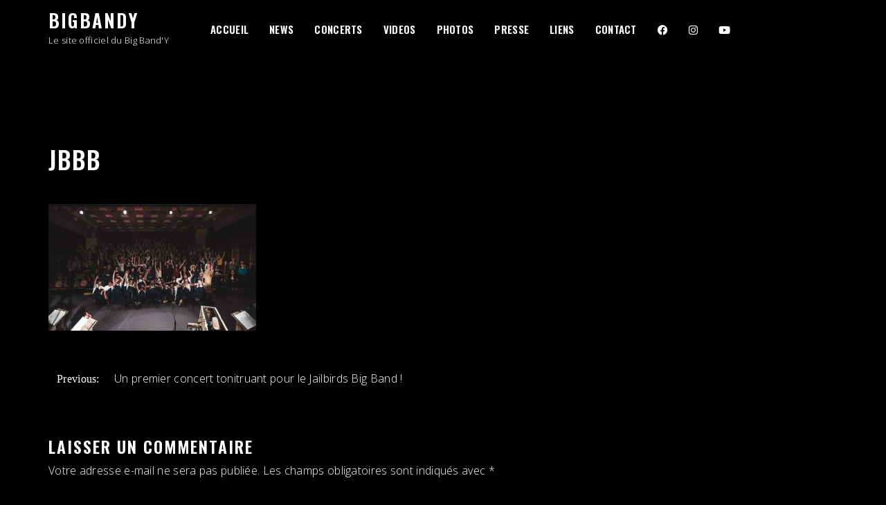

--- FILE ---
content_type: text/html; charset=UTF-8
request_url: http://www.bigbandy.fr/un-premier-concert-tonitruant-pour-le-jailbirds-big-band/jbbb/
body_size: 10878
content:
<!doctype html>
<html lang="fr-FR">
<head>
	<meta charset="UTF-8">
	<meta name="viewport" content="width=device-width, initial-scale=1">
	<link rel="profile" href="https://gmpg.org/xfn/11">

	<meta name='robots' content='index, follow, max-image-preview:large, max-snippet:-1, max-video-preview:-1' />

	<!-- This site is optimized with the Yoast SEO plugin v26.7 - https://yoast.com/wordpress/plugins/seo/ -->
	<title>jbbb - BigBandY</title>
	<link rel="canonical" href="http://www.bigbandy.fr/un-premier-concert-tonitruant-pour-le-jailbirds-big-band/jbbb/" />
	<meta property="og:locale" content="fr_FR" />
	<meta property="og:type" content="article" />
	<meta property="og:title" content="jbbb - BigBandY" />
	<meta property="og:url" content="http://www.bigbandy.fr/un-premier-concert-tonitruant-pour-le-jailbirds-big-band/jbbb/" />
	<meta property="og:site_name" content="BigBandY" />
	<meta property="article:modified_time" content="2017-10-09T15:20:36+00:00" />
	<meta property="og:image" content="http://www.bigbandy.fr/un-premier-concert-tonitruant-pour-le-jailbirds-big-band/jbbb" />
	<meta property="og:image:width" content="960" />
	<meta property="og:image:height" content="586" />
	<meta property="og:image:type" content="image/jpeg" />
	<script type="application/ld+json" class="yoast-schema-graph">{"@context":"https://schema.org","@graph":[{"@type":"WebPage","@id":"http://www.bigbandy.fr/un-premier-concert-tonitruant-pour-le-jailbirds-big-band/jbbb/","url":"http://www.bigbandy.fr/un-premier-concert-tonitruant-pour-le-jailbirds-big-band/jbbb/","name":"jbbb - BigBandY","isPartOf":{"@id":"http://www.bigbandy.fr/#website"},"primaryImageOfPage":{"@id":"http://www.bigbandy.fr/un-premier-concert-tonitruant-pour-le-jailbirds-big-band/jbbb/#primaryimage"},"image":{"@id":"http://www.bigbandy.fr/un-premier-concert-tonitruant-pour-le-jailbirds-big-band/jbbb/#primaryimage"},"thumbnailUrl":"http://www.bigbandy.fr/wp-content/uploads/2017/10/jbbb.jpg","datePublished":"2017-10-09T15:20:20+00:00","dateModified":"2017-10-09T15:20:36+00:00","breadcrumb":{"@id":"http://www.bigbandy.fr/un-premier-concert-tonitruant-pour-le-jailbirds-big-band/jbbb/#breadcrumb"},"inLanguage":"fr-FR","potentialAction":[{"@type":"ReadAction","target":["http://www.bigbandy.fr/un-premier-concert-tonitruant-pour-le-jailbirds-big-band/jbbb/"]}]},{"@type":"ImageObject","inLanguage":"fr-FR","@id":"http://www.bigbandy.fr/un-premier-concert-tonitruant-pour-le-jailbirds-big-band/jbbb/#primaryimage","url":"http://www.bigbandy.fr/wp-content/uploads/2017/10/jbbb.jpg","contentUrl":"http://www.bigbandy.fr/wp-content/uploads/2017/10/jbbb.jpg","width":"960","height":"586"},{"@type":"BreadcrumbList","@id":"http://www.bigbandy.fr/un-premier-concert-tonitruant-pour-le-jailbirds-big-band/jbbb/#breadcrumb","itemListElement":[{"@type":"ListItem","position":1,"name":"Accueil","item":"http://www.bigbandy.fr/"},{"@type":"ListItem","position":2,"name":"Un premier concert tonitruant pour le Jailbirds Big Band !","item":"http://www.bigbandy.fr/un-premier-concert-tonitruant-pour-le-jailbirds-big-band/"},{"@type":"ListItem","position":3,"name":"jbbb"}]},{"@type":"WebSite","@id":"http://www.bigbandy.fr/#website","url":"http://www.bigbandy.fr/","name":"BigBandY","description":"Le site officiel du Big Band&#039;Y","potentialAction":[{"@type":"SearchAction","target":{"@type":"EntryPoint","urlTemplate":"http://www.bigbandy.fr/?s={search_term_string}"},"query-input":{"@type":"PropertyValueSpecification","valueRequired":true,"valueName":"search_term_string"}}],"inLanguage":"fr-FR"}]}</script>
	<!-- / Yoast SEO plugin. -->


<link rel='dns-prefetch' href='//www.bigbandy.fr' />
<link rel='dns-prefetch' href='//fonts.googleapis.com' />
<link rel='dns-prefetch' href='//use.fontawesome.com' />
<link rel="alternate" type="application/rss+xml" title="BigBandY &raquo; Flux" href="http://www.bigbandy.fr/feed/" />
<link rel="alternate" type="application/rss+xml" title="BigBandY &raquo; Flux des commentaires" href="http://www.bigbandy.fr/comments/feed/" />
<link rel="alternate" type="application/rss+xml" title="BigBandY &raquo; jbbb Flux des commentaires" href="http://www.bigbandy.fr/un-premier-concert-tonitruant-pour-le-jailbirds-big-band/jbbb/feed/" />
<link rel="alternate" title="oEmbed (JSON)" type="application/json+oembed" href="http://www.bigbandy.fr/wp-json/oembed/1.0/embed?url=http%3A%2F%2Fwww.bigbandy.fr%2Fun-premier-concert-tonitruant-pour-le-jailbirds-big-band%2Fjbbb%2F" />
<link rel="alternate" title="oEmbed (XML)" type="text/xml+oembed" href="http://www.bigbandy.fr/wp-json/oembed/1.0/embed?url=http%3A%2F%2Fwww.bigbandy.fr%2Fun-premier-concert-tonitruant-pour-le-jailbirds-big-band%2Fjbbb%2F&#038;format=xml" />
<style id='wp-img-auto-sizes-contain-inline-css'>
img:is([sizes=auto i],[sizes^="auto," i]){contain-intrinsic-size:3000px 1500px}
/*# sourceURL=wp-img-auto-sizes-contain-inline-css */
</style>
<style id='wp-emoji-styles-inline-css'>

	img.wp-smiley, img.emoji {
		display: inline !important;
		border: none !important;
		box-shadow: none !important;
		height: 1em !important;
		width: 1em !important;
		margin: 0 0.07em !important;
		vertical-align: -0.1em !important;
		background: none !important;
		padding: 0 !important;
	}
/*# sourceURL=wp-emoji-styles-inline-css */
</style>
<link rel='stylesheet' id='wp-block-library-css' href='http://www.bigbandy.fr/wp-includes/css/dist/block-library/style.min.css?ver=2f5cd5fb23d9d9ab30fdb3ffb611c911' media='all' />
<style id='global-styles-inline-css'>
:root{--wp--preset--aspect-ratio--square: 1;--wp--preset--aspect-ratio--4-3: 4/3;--wp--preset--aspect-ratio--3-4: 3/4;--wp--preset--aspect-ratio--3-2: 3/2;--wp--preset--aspect-ratio--2-3: 2/3;--wp--preset--aspect-ratio--16-9: 16/9;--wp--preset--aspect-ratio--9-16: 9/16;--wp--preset--color--black: #000000;--wp--preset--color--cyan-bluish-gray: #abb8c3;--wp--preset--color--white: #ffffff;--wp--preset--color--pale-pink: #f78da7;--wp--preset--color--vivid-red: #cf2e2e;--wp--preset--color--luminous-vivid-orange: #ff6900;--wp--preset--color--luminous-vivid-amber: #fcb900;--wp--preset--color--light-green-cyan: #7bdcb5;--wp--preset--color--vivid-green-cyan: #00d084;--wp--preset--color--pale-cyan-blue: #8ed1fc;--wp--preset--color--vivid-cyan-blue: #0693e3;--wp--preset--color--vivid-purple: #9b51e0;--wp--preset--gradient--vivid-cyan-blue-to-vivid-purple: linear-gradient(135deg,rgb(6,147,227) 0%,rgb(155,81,224) 100%);--wp--preset--gradient--light-green-cyan-to-vivid-green-cyan: linear-gradient(135deg,rgb(122,220,180) 0%,rgb(0,208,130) 100%);--wp--preset--gradient--luminous-vivid-amber-to-luminous-vivid-orange: linear-gradient(135deg,rgb(252,185,0) 0%,rgb(255,105,0) 100%);--wp--preset--gradient--luminous-vivid-orange-to-vivid-red: linear-gradient(135deg,rgb(255,105,0) 0%,rgb(207,46,46) 100%);--wp--preset--gradient--very-light-gray-to-cyan-bluish-gray: linear-gradient(135deg,rgb(238,238,238) 0%,rgb(169,184,195) 100%);--wp--preset--gradient--cool-to-warm-spectrum: linear-gradient(135deg,rgb(74,234,220) 0%,rgb(151,120,209) 20%,rgb(207,42,186) 40%,rgb(238,44,130) 60%,rgb(251,105,98) 80%,rgb(254,248,76) 100%);--wp--preset--gradient--blush-light-purple: linear-gradient(135deg,rgb(255,206,236) 0%,rgb(152,150,240) 100%);--wp--preset--gradient--blush-bordeaux: linear-gradient(135deg,rgb(254,205,165) 0%,rgb(254,45,45) 50%,rgb(107,0,62) 100%);--wp--preset--gradient--luminous-dusk: linear-gradient(135deg,rgb(255,203,112) 0%,rgb(199,81,192) 50%,rgb(65,88,208) 100%);--wp--preset--gradient--pale-ocean: linear-gradient(135deg,rgb(255,245,203) 0%,rgb(182,227,212) 50%,rgb(51,167,181) 100%);--wp--preset--gradient--electric-grass: linear-gradient(135deg,rgb(202,248,128) 0%,rgb(113,206,126) 100%);--wp--preset--gradient--midnight: linear-gradient(135deg,rgb(2,3,129) 0%,rgb(40,116,252) 100%);--wp--preset--font-size--small: 13px;--wp--preset--font-size--medium: 20px;--wp--preset--font-size--large: 36px;--wp--preset--font-size--x-large: 42px;--wp--preset--spacing--20: 0.44rem;--wp--preset--spacing--30: 0.67rem;--wp--preset--spacing--40: 1rem;--wp--preset--spacing--50: 1.5rem;--wp--preset--spacing--60: 2.25rem;--wp--preset--spacing--70: 3.38rem;--wp--preset--spacing--80: 5.06rem;--wp--preset--shadow--natural: 6px 6px 9px rgba(0, 0, 0, 0.2);--wp--preset--shadow--deep: 12px 12px 50px rgba(0, 0, 0, 0.4);--wp--preset--shadow--sharp: 6px 6px 0px rgba(0, 0, 0, 0.2);--wp--preset--shadow--outlined: 6px 6px 0px -3px rgb(255, 255, 255), 6px 6px rgb(0, 0, 0);--wp--preset--shadow--crisp: 6px 6px 0px rgb(0, 0, 0);}:where(.is-layout-flex){gap: 0.5em;}:where(.is-layout-grid){gap: 0.5em;}body .is-layout-flex{display: flex;}.is-layout-flex{flex-wrap: wrap;align-items: center;}.is-layout-flex > :is(*, div){margin: 0;}body .is-layout-grid{display: grid;}.is-layout-grid > :is(*, div){margin: 0;}:where(.wp-block-columns.is-layout-flex){gap: 2em;}:where(.wp-block-columns.is-layout-grid){gap: 2em;}:where(.wp-block-post-template.is-layout-flex){gap: 1.25em;}:where(.wp-block-post-template.is-layout-grid){gap: 1.25em;}.has-black-color{color: var(--wp--preset--color--black) !important;}.has-cyan-bluish-gray-color{color: var(--wp--preset--color--cyan-bluish-gray) !important;}.has-white-color{color: var(--wp--preset--color--white) !important;}.has-pale-pink-color{color: var(--wp--preset--color--pale-pink) !important;}.has-vivid-red-color{color: var(--wp--preset--color--vivid-red) !important;}.has-luminous-vivid-orange-color{color: var(--wp--preset--color--luminous-vivid-orange) !important;}.has-luminous-vivid-amber-color{color: var(--wp--preset--color--luminous-vivid-amber) !important;}.has-light-green-cyan-color{color: var(--wp--preset--color--light-green-cyan) !important;}.has-vivid-green-cyan-color{color: var(--wp--preset--color--vivid-green-cyan) !important;}.has-pale-cyan-blue-color{color: var(--wp--preset--color--pale-cyan-blue) !important;}.has-vivid-cyan-blue-color{color: var(--wp--preset--color--vivid-cyan-blue) !important;}.has-vivid-purple-color{color: var(--wp--preset--color--vivid-purple) !important;}.has-black-background-color{background-color: var(--wp--preset--color--black) !important;}.has-cyan-bluish-gray-background-color{background-color: var(--wp--preset--color--cyan-bluish-gray) !important;}.has-white-background-color{background-color: var(--wp--preset--color--white) !important;}.has-pale-pink-background-color{background-color: var(--wp--preset--color--pale-pink) !important;}.has-vivid-red-background-color{background-color: var(--wp--preset--color--vivid-red) !important;}.has-luminous-vivid-orange-background-color{background-color: var(--wp--preset--color--luminous-vivid-orange) !important;}.has-luminous-vivid-amber-background-color{background-color: var(--wp--preset--color--luminous-vivid-amber) !important;}.has-light-green-cyan-background-color{background-color: var(--wp--preset--color--light-green-cyan) !important;}.has-vivid-green-cyan-background-color{background-color: var(--wp--preset--color--vivid-green-cyan) !important;}.has-pale-cyan-blue-background-color{background-color: var(--wp--preset--color--pale-cyan-blue) !important;}.has-vivid-cyan-blue-background-color{background-color: var(--wp--preset--color--vivid-cyan-blue) !important;}.has-vivid-purple-background-color{background-color: var(--wp--preset--color--vivid-purple) !important;}.has-black-border-color{border-color: var(--wp--preset--color--black) !important;}.has-cyan-bluish-gray-border-color{border-color: var(--wp--preset--color--cyan-bluish-gray) !important;}.has-white-border-color{border-color: var(--wp--preset--color--white) !important;}.has-pale-pink-border-color{border-color: var(--wp--preset--color--pale-pink) !important;}.has-vivid-red-border-color{border-color: var(--wp--preset--color--vivid-red) !important;}.has-luminous-vivid-orange-border-color{border-color: var(--wp--preset--color--luminous-vivid-orange) !important;}.has-luminous-vivid-amber-border-color{border-color: var(--wp--preset--color--luminous-vivid-amber) !important;}.has-light-green-cyan-border-color{border-color: var(--wp--preset--color--light-green-cyan) !important;}.has-vivid-green-cyan-border-color{border-color: var(--wp--preset--color--vivid-green-cyan) !important;}.has-pale-cyan-blue-border-color{border-color: var(--wp--preset--color--pale-cyan-blue) !important;}.has-vivid-cyan-blue-border-color{border-color: var(--wp--preset--color--vivid-cyan-blue) !important;}.has-vivid-purple-border-color{border-color: var(--wp--preset--color--vivid-purple) !important;}.has-vivid-cyan-blue-to-vivid-purple-gradient-background{background: var(--wp--preset--gradient--vivid-cyan-blue-to-vivid-purple) !important;}.has-light-green-cyan-to-vivid-green-cyan-gradient-background{background: var(--wp--preset--gradient--light-green-cyan-to-vivid-green-cyan) !important;}.has-luminous-vivid-amber-to-luminous-vivid-orange-gradient-background{background: var(--wp--preset--gradient--luminous-vivid-amber-to-luminous-vivid-orange) !important;}.has-luminous-vivid-orange-to-vivid-red-gradient-background{background: var(--wp--preset--gradient--luminous-vivid-orange-to-vivid-red) !important;}.has-very-light-gray-to-cyan-bluish-gray-gradient-background{background: var(--wp--preset--gradient--very-light-gray-to-cyan-bluish-gray) !important;}.has-cool-to-warm-spectrum-gradient-background{background: var(--wp--preset--gradient--cool-to-warm-spectrum) !important;}.has-blush-light-purple-gradient-background{background: var(--wp--preset--gradient--blush-light-purple) !important;}.has-blush-bordeaux-gradient-background{background: var(--wp--preset--gradient--blush-bordeaux) !important;}.has-luminous-dusk-gradient-background{background: var(--wp--preset--gradient--luminous-dusk) !important;}.has-pale-ocean-gradient-background{background: var(--wp--preset--gradient--pale-ocean) !important;}.has-electric-grass-gradient-background{background: var(--wp--preset--gradient--electric-grass) !important;}.has-midnight-gradient-background{background: var(--wp--preset--gradient--midnight) !important;}.has-small-font-size{font-size: var(--wp--preset--font-size--small) !important;}.has-medium-font-size{font-size: var(--wp--preset--font-size--medium) !important;}.has-large-font-size{font-size: var(--wp--preset--font-size--large) !important;}.has-x-large-font-size{font-size: var(--wp--preset--font-size--x-large) !important;}
/*# sourceURL=global-styles-inline-css */
</style>

<style id='classic-theme-styles-inline-css'>
/*! This file is auto-generated */
.wp-block-button__link{color:#fff;background-color:#32373c;border-radius:9999px;box-shadow:none;text-decoration:none;padding:calc(.667em + 2px) calc(1.333em + 2px);font-size:1.125em}.wp-block-file__button{background:#32373c;color:#fff;text-decoration:none}
/*# sourceURL=/wp-includes/css/classic-themes.min.css */
</style>
<style id='font-awesome-svg-styles-default-inline-css'>
.svg-inline--fa {
  display: inline-block;
  height: 1em;
  overflow: visible;
  vertical-align: -.125em;
}
/*# sourceURL=font-awesome-svg-styles-default-inline-css */
</style>
<link rel='stylesheet' id='font-awesome-svg-styles-css' href='http://www.bigbandy.fr/wp-content/uploads/font-awesome/v6.4.0/css/svg-with-js.css' media='all' />
<style id='font-awesome-svg-styles-inline-css'>
   .wp-block-font-awesome-icon svg::before,
   .wp-rich-text-font-awesome-icon svg::before {content: unset;}
/*# sourceURL=font-awesome-svg-styles-inline-css */
</style>
<link rel='stylesheet' id='contact-form-7-css' href='http://www.bigbandy.fr/wp-content/plugins/contact-form-7/includes/css/styles.css?ver=6.1.4' media='all' />
<link rel='stylesheet' id='wolf-discography-css' href='http://www.bigbandy.fr/wp-content/plugins/wolf-discography/assets/css/discography.css?ver=1.5.1' media='all' />
<link rel='stylesheet' id='wolf-gram-css' href='http://www.bigbandy.fr/wp-content/plugins/wolf-gram/assets/css/instagram.min.css?ver=1.6.2' media='all' />
<link rel='stylesheet' id='swipebox-css' href='http://www.bigbandy.fr/wp-content/plugins/wolf-gram/assets/swipebox/swipebox.min.css?ver=1.3.0' media='all' />
<link rel='stylesheet' id='dashicons-css' href='http://www.bigbandy.fr/wp-includes/css/dashicons.min.css?ver=2f5cd5fb23d9d9ab30fdb3ffb611c911' media='all' />
<link rel='stylesheet' id='wolf-jplayer-css' href='http://www.bigbandy.fr/wp-content/plugins/wolf-jplayer/assets/css/min/jplayer-default.min.css?ver=2.1.7.3' media='all' />
<link rel='stylesheet' id='wolf-tour-dates-css' href='http://www.bigbandy.fr/wp-content/plugins/wolf-tour-dates/assets/css/tour-dates.min.css?ver=1.1.7' media='all' />
<link rel='stylesheet' id='music-artist-style-css' href='http://www.bigbandy.fr/wp-content/themes/music-guru/style.css?ver=2f5cd5fb23d9d9ab30fdb3ffb611c911' media='all' />
<link rel='stylesheet' id='music-artist-font-css' href='//fonts.googleapis.com/css?family=Open+Sans%3A300%7CPassion+One%3A400' media='all' />
<link rel='stylesheet' id='music-artist-bootstrap-css-css' href='http://www.bigbandy.fr/wp-content/themes/music-artist/assets/css/bootstrap.min.css?ver=1.0' media='all' />
<link rel='stylesheet' id='music-artist-fontawesome-css-css' href='http://www.bigbandy.fr/wp-content/themes/music-artist/assets/css/font-awesome.css?ver=1.0' media='all' />
<link rel='stylesheet' id='music-artist-media-element-css' href='http://www.bigbandy.fr/wp-content/themes/music-artist/assets/css/mediaelementplayer.min.css?ver=1.0' media='all' />
<link rel='stylesheet' id='music-artist-slick-css-css' href='http://www.bigbandy.fr/wp-content/themes/music-artist/assets/css/slick.css?ver=1.0' media='all' />
<link rel='stylesheet' id='music-artist-ionicons-css-css' href='http://www.bigbandy.fr/wp-content/themes/music-artist/assets/css/ionicons.css?ver=1.0' media='all' />
<link rel='stylesheet' id='music-artist-youtube-popup-css-css' href='http://www.bigbandy.fr/wp-content/themes/music-artist/assets/css/youtube-popup.css?ver=1.0' media='all' />
<link rel='stylesheet' id='music-artist-css-css' href='http://www.bigbandy.fr/wp-content/themes/music-artist/assets/css/music-artist.css?ver=1.0' media='all' />
<link rel='stylesheet' id='music-artist-media-css-css' href='http://www.bigbandy.fr/wp-content/themes/music-artist/assets/css/media-queries.css?ver=1.0' media='all' />
<link rel='stylesheet' id='font-awesome-official-css' href='https://use.fontawesome.com/releases/v6.4.0/css/all.css' media='all' integrity="sha384-iw3OoTErCYJJB9mCa8LNS2hbsQ7M3C0EpIsO/H5+EGAkPGc6rk+V8i04oW/K5xq0" crossorigin="anonymous" />
<link rel='stylesheet' id='parent-style-css' href='http://www.bigbandy.fr/wp-content/themes/music-artist/style.css?ver=2f5cd5fb23d9d9ab30fdb3ffb611c911' media='all' />
<link rel='stylesheet' id='music-guru-font-css' href='//fonts.googleapis.com/css?family=Oswald%3A600' media='all' />
<link rel='stylesheet' id='music-guru-child-css-css' href='http://www.bigbandy.fr/wp-content/themes/music-artist/assets/css/music-artist.css?ver=1.0' media='all' />
<link rel='stylesheet' id='child-style-css' href='http://www.bigbandy.fr/wp-content/themes/music-guru/style.css?ver=2f5cd5fb23d9d9ab30fdb3ffb611c911' media='all' />
<link rel='stylesheet' id='music-guru-media-css-css' href='http://www.bigbandy.fr/wp-content/themes/music-artist/assets/css/media-queries.css?ver=1.0' media='all' />
<link rel='stylesheet' id='font-awesome-official-v4shim-css' href='https://use.fontawesome.com/releases/v6.4.0/css/v4-shims.css' media='all' integrity="sha384-TjXU13dTMPo+5ZlOUI1IGXvpmajjoetPqbUJqTx+uZ1bGwylKHNEItuVe/mg/H6l" crossorigin="anonymous" />
<link rel='stylesheet' id='wolf-albums-css' href='http://www.bigbandy.fr/wp-content/plugins/wolf-albums/assets/css/albums.min.css?ver=1.0.8' media='all' />
<link rel='stylesheet' id='wolf-videos-css' href='http://www.bigbandy.fr/wp-content/plugins/wolf-videos/assets/css/videos.min.css?ver=1.0.5' media='all' />
<script src="http://www.bigbandy.fr/wp-includes/js/jquery/jquery.min.js?ver=3.7.1" id="jquery-core-js"></script>
<script src="http://www.bigbandy.fr/wp-includes/js/jquery/jquery-migrate.min.js?ver=3.4.1" id="jquery-migrate-js"></script>
<script src="http://www.bigbandy.fr/wp-content/themes/music-guru/custom_script.js?ver=2f5cd5fb23d9d9ab30fdb3ffb611c911" id="music-guru-custom-script-js"></script>
<link rel="https://api.w.org/" href="http://www.bigbandy.fr/wp-json/" /><link rel="alternate" title="JSON" type="application/json" href="http://www.bigbandy.fr/wp-json/wp/v2/media/937" /><link rel="EditURI" type="application/rsd+xml" title="RSD" href="http://www.bigbandy.fr/xmlrpc.php?rsd" />

<link rel='shortlink' href='http://www.bigbandy.fr/?p=937' />
		<script type="text/javascript">
				(function(c,l,a,r,i,t,y){
					c[a]=c[a]||function(){(c[a].q=c[a].q||[]).push(arguments)};t=l.createElement(r);t.async=1;
					t.src="https://www.clarity.ms/tag/"+i+"?ref=wordpress";y=l.getElementsByTagName(r)[0];y.parentNode.insertBefore(t,y);
				})(window, document, "clarity", "script", "4qd4dbiem8");
		</script>
		<style type="text/css"> .wolf-jplayer-playlist-container, .wolf-jplayer-playlist a{ color: #eaeaea!important; } .wolf-jplayer-playlist .jp-play-bar, .wolf-jplayer-playlist .jp-volume-bar-value{ background-color: #eaeaea; } .wolf-jplayer-loader-overlay{ background-color: #0a0a0a; } .wolf-jplayer-playlist-container{ background-color:rgba(10,10,10, 1 ); } .wolf-jplayer-playlist-container .mCSB_scrollTools .mCSB_dragger_bar{ background-color: #eaeaea; } </style><style type="text/css">.wolf-music-logo-link{ border:none!important; } .wolf-music-logo { border:none!important; box-shadow:none!important; -moz-box-shadow:none!important; -webkit-box-shadow:none!important; -o-box-shadow:none!important; }</style><link rel="icon" href="http://www.bigbandy.fr/wp-content/uploads/2016/02/cropped-logo-typo-big-bandy-2-6-2-32x32.jpg" sizes="32x32" />
<link rel="icon" href="http://www.bigbandy.fr/wp-content/uploads/2016/02/cropped-logo-typo-big-bandy-2-6-2-192x192.jpg" sizes="192x192" />
<link rel="apple-touch-icon" href="http://www.bigbandy.fr/wp-content/uploads/2016/02/cropped-logo-typo-big-bandy-2-6-2-180x180.jpg" />
<meta name="msapplication-TileImage" content="http://www.bigbandy.fr/wp-content/uploads/2016/02/cropped-logo-typo-big-bandy-2-6-2-270x270.jpg" />
</head>

<body class="attachment wp-singular attachment-template-default single single-attachment postid-937 attachmentid-937 attachment-jpeg wp-theme-music-artist wp-child-theme-music-guru">
<div id="page" class="site">
	<a class="skip-link screen-reader-text" href="#primary">Skip to content</a>


<div class="main-wrap">
	<header id="masthead" class="site-header">

		<div class="container">
             <div class="row">
				<div class="site-branding">
										<div class="logo-wrap">

											<h2 class="site-title"><a href="http://www.bigbandy.fr/" rel="home">BigBandY</a></h2>
												<p class="site-description">Le site officiel du Big Band&#039;Y</p>
										</div>
					
				<div class="search-wrap show-mobile">
					<div class="header-social">

						
					</div>
					

				</div>




				</div><!-- .site-branding -->

            <!-- Collect the nav links, forms, and other content for toggling -->
            <div id="mobile-menu-wrap">
            <button class="open-menu"><i class="fa fa-bars" aria-hidden="true"></i></button>
	            <div class="collapse navbar-collapse" id="navbar-collapse">

	             	                <ul id="menu-main" class="nav navbar-nav navbar-center"><li itemscope="itemscope" itemtype="https://www.schema.org/SiteNavigationElement" id="menu-item-53" class="home-menu-item menu-item menu-item-type-post_type menu-item-object-page menu-item-home menu-item-53 nav-item"><a title="Accueil" href="http://www.bigbandy.fr/" class="nav-link">Accueil</a></li>
<li itemscope="itemscope" itemtype="https://www.schema.org/SiteNavigationElement" id="menu-item-52" class="menu-item menu-item-type-post_type menu-item-object-page current_page_parent menu-item-52 nav-item"><a title="News" href="http://www.bigbandy.fr/news/" class="nav-link">News</a></li>
<li itemscope="itemscope" itemtype="https://www.schema.org/SiteNavigationElement" id="menu-item-50" class="menu-item menu-item-type-post_type menu-item-object-page menu-item-50 nav-item"><a title="Concerts" href="http://www.bigbandy.fr/concerts/" class="nav-link">Concerts</a></li>
<li itemscope="itemscope" itemtype="https://www.schema.org/SiteNavigationElement" id="menu-item-51" class="menu-item menu-item-type-post_type menu-item-object-page menu-item-51 nav-item"><a title="Videos" href="http://www.bigbandy.fr/videos/" class="nav-link">Videos</a></li>
<li itemscope="itemscope" itemtype="https://www.schema.org/SiteNavigationElement" id="menu-item-47" class="menu-item menu-item-type-post_type menu-item-object-page menu-item-47 nav-item"><a title="Photos" href="http://www.bigbandy.fr/photos/" class="nav-link">Photos</a></li>
<li itemscope="itemscope" itemtype="https://www.schema.org/SiteNavigationElement" id="menu-item-46" class="menu-item menu-item-type-post_type menu-item-object-page menu-item-46 nav-item"><a title="Presse" href="http://www.bigbandy.fr/presse/" class="nav-link">Presse</a></li>
<li itemscope="itemscope" itemtype="https://www.schema.org/SiteNavigationElement" id="menu-item-48" class="menu-item menu-item-type-post_type menu-item-object-page menu-item-48 nav-item"><a title="Liens" href="http://www.bigbandy.fr/liens/" class="nav-link">Liens</a></li>
<li itemscope="itemscope" itemtype="https://www.schema.org/SiteNavigationElement" id="menu-item-49" class="menu-item menu-item-type-post_type menu-item-object-page menu-item-49 nav-item"><a title="Contact" href="http://www.bigbandy.fr/contact/" class="nav-link">Contact</a></li>
<li itemscope="itemscope" itemtype="https://www.schema.org/SiteNavigationElement" id="menu-item-1403" class="menu-item menu-item-type-custom menu-item-object-custom menu-item-1403 nav-item"><a href="https://www.facebook.com/profile.php?id=100044457082059" class="nav-link"><i class="fa-brands fa-facebook"></i></a></li>
<li itemscope="itemscope" itemtype="https://www.schema.org/SiteNavigationElement" id="menu-item-1491" class="menu-item menu-item-type-custom menu-item-object-custom menu-item-1491 nav-item"><a href="https://www.instagram.com/bigband.y/" class="nav-link"><i class="fa-brands fa-instagram"></i></a></li>
<li itemscope="itemscope" itemtype="https://www.schema.org/SiteNavigationElement" id="menu-item-1409" class="menu-item menu-item-type-custom menu-item-object-custom menu-item-1409 nav-item"><a href="https://www.youtube.com/user/bigbandy44" class="nav-link"><i class="fa-brands fa-youtube"></i></a></li>
</ul>	                					<button class="close-menu"><span class="sr-text">Close Menu</span><i class="fa fa-times" aria-hidden="true"></i></button>
	            </div><!-- End navbar-collapse -->

			</div>


				<div class="search-wrap">
					<div class="header-social">

						
					</div>


				</div>
				


	            
			</div>
		</div>
		
	</header><!-- #masthead -->
	<div class="breadcrumbs ">
		<div class="container ">
					</div>
	</div>


<div id="content" class="vb-section-content section">
    <div class="container">
        <div class="row">

        						<div class="col-md-12">
				
                <div id="primary" class="content-area">
                    <main id="main" class="site-main">

						
<article id="post-937" class="post-937 attachment type-attachment status-inherit hentry">
	<header class="entry-header">
		<h1 class="entry-title">jbbb</h1>	</header><!-- .entry-header -->

	
	<div class="entry-content">
            <p class="attachment"><a href='http://www.bigbandy.fr/wp-content/uploads/2017/10/jbbb.jpg'><img fetchpriority="high" decoding="async" width="300" height="183" src="http://www.bigbandy.fr/wp-content/uploads/2017/10/jbbb-300x183.jpg" class="attachment-medium size-medium" alt="" srcset="http://www.bigbandy.fr/wp-content/uploads/2017/10/jbbb-300x183.jpg 300w, http://www.bigbandy.fr/wp-content/uploads/2017/10/jbbb-768x469.jpg 768w, http://www.bigbandy.fr/wp-content/uploads/2017/10/jbbb-609x372.jpg 609w, http://www.bigbandy.fr/wp-content/uploads/2017/10/jbbb-800x488.jpg 800w, http://www.bigbandy.fr/wp-content/uploads/2017/10/jbbb-410x250.jpg 410w, http://www.bigbandy.fr/wp-content/uploads/2017/10/jbbb-400x244.jpg 400w, http://www.bigbandy.fr/wp-content/uploads/2017/10/jbbb.jpg 960w" sizes="(max-width: 300px) 100vw, 300px" /></a></p>
	</div><!-- .entry-content -->

	<footer class="entry-footer">
		<a href="http://www.bigbandy.fr/un-premier-concert-tonitruant-pour-le-jailbirds-big-band/jbbb/" class="btn btn-default">Read More</a>
	</footer><!-- .entry-footer -->
</article><!-- #post-937 -->

	<nav class="navigation post-navigation" aria-label="Publications">
		<h2 class="screen-reader-text">Navigation de l’article</h2>
		<div class="nav-links"><div class="nav-previous"><a href="http://www.bigbandy.fr/un-premier-concert-tonitruant-pour-le-jailbirds-big-band/" rel="prev"><span class="nav-subtitle">Previous:</span> <span class="nav-title">Un premier concert tonitruant pour le Jailbirds Big Band !</span></a></div></div>
	</nav>
<div id="comments" class="comments-area">

		<div id="respond" class="comment-respond">
		<h3 id="reply-title" class="comment-reply-title">Laisser un commentaire <small><a rel="nofollow" id="cancel-comment-reply-link" href="/un-premier-concert-tonitruant-pour-le-jailbirds-big-band/jbbb/#respond" style="display:none;">Annuler la réponse</a></small></h3><form action="http://www.bigbandy.fr/wp-comments-post.php" method="post" id="commentform" class="comment-form"><p class="comment-notes"><span id="email-notes">Votre adresse e-mail ne sera pas publiée.</span> <span class="required-field-message">Les champs obligatoires sont indiqués avec <span class="required">*</span></span></p><p class="comment-form-comment"><label for="comment">Commentaire <span class="required">*</span></label> <textarea autocomplete="new-password"  id="ceea417694"  name="ceea417694"   cols="45" rows="8" maxlength="65525" required></textarea><textarea id="comment" aria-label="hp-comment" aria-hidden="true" name="comment" autocomplete="new-password" style="padding:0 !important;clip:rect(1px, 1px, 1px, 1px) !important;position:absolute !important;white-space:nowrap !important;height:1px !important;width:1px !important;overflow:hidden !important;" tabindex="-1"></textarea><script data-noptimize>document.getElementById("comment").setAttribute( "id", "af3aaf0c03fd615a1e29218156acff38" );document.getElementById("ceea417694").setAttribute( "id", "comment" );</script></p><p class="comment-form-author"><label for="author">Nom <span class="required">*</span></label> <input id="author" name="author" type="text" value="" size="30" maxlength="245" autocomplete="name" required /></p>
<p class="comment-form-email"><label for="email">E-mail <span class="required">*</span></label> <input id="email" name="email" type="email" value="" size="30" maxlength="100" aria-describedby="email-notes" autocomplete="email" required /></p>
<p class="comment-form-url"><label for="url">Site web</label> <input id="url" name="url" type="url" value="" size="30" maxlength="200" autocomplete="url" /></p>
<p class="form-submit"><input name="submit" type="submit" id="submit" class="submit" value="Laisser un commentaire" /> <input type='hidden' name='comment_post_ID' value='937' id='comment_post_ID' />
<input type='hidden' name='comment_parent' id='comment_parent' value='0' />
</p><p style="display: none;"><input type="hidden" id="akismet_comment_nonce" name="akismet_comment_nonce" value="1cb639d3a7" /></p><p style="display: none !important;" class="akismet-fields-container" data-prefix="ak_"><label>&#916;<textarea name="ak_hp_textarea" cols="45" rows="8" maxlength="100"></textarea></label><input type="hidden" id="ak_js_1" name="ak_js" value="215"/><script>document.getElementById( "ak_js_1" ).setAttribute( "value", ( new Date() ).getTime() );</script></p></form>	</div><!-- #respond -->
	
</div><!-- #comments -->

					</main><!-- #main -->
                </div>
            </div>

                    </div>
    </div>
</div>

<footer id="colophon" class="site-footer">


	
  <div class="site-info">
					 <p>Powered By WordPress |                     <span><a target="_blank" rel="nofollow"
                       href="https://www.flawlessthemes.com/theme/music-artist-best-free-music-artist-wordpress-theme/">Music Artist</a></span>
                </p> 		</div><!-- .site-info -->

	</footer><!-- #colophon -->
</div><!-- #page -->


    <!-- // Music Player -->
<script type="speculationrules">
{"prefetch":[{"source":"document","where":{"and":[{"href_matches":"/*"},{"not":{"href_matches":["/wp-*.php","/wp-admin/*","/wp-content/uploads/*","/wp-content/*","/wp-content/plugins/*","/wp-content/themes/music-guru/*","/wp-content/themes/music-artist/*","/*\\?(.+)"]}},{"not":{"selector_matches":"a[rel~=\"nofollow\"]"}},{"not":{"selector_matches":".no-prefetch, .no-prefetch a"}}]},"eagerness":"conservative"}]}
</script>
<script src="http://www.bigbandy.fr/wp-includes/js/dist/hooks.min.js?ver=dd5603f07f9220ed27f1" id="wp-hooks-js"></script>
<script src="http://www.bigbandy.fr/wp-includes/js/dist/i18n.min.js?ver=c26c3dc7bed366793375" id="wp-i18n-js"></script>
<script id="wp-i18n-js-after">
wp.i18n.setLocaleData( { 'text direction\u0004ltr': [ 'ltr' ] } );
//# sourceURL=wp-i18n-js-after
</script>
<script src="http://www.bigbandy.fr/wp-content/plugins/contact-form-7/includes/swv/js/index.js?ver=6.1.4" id="swv-js"></script>
<script id="contact-form-7-js-translations">
( function( domain, translations ) {
	var localeData = translations.locale_data[ domain ] || translations.locale_data.messages;
	localeData[""].domain = domain;
	wp.i18n.setLocaleData( localeData, domain );
} )( "contact-form-7", {"translation-revision-date":"2025-02-06 12:02:14+0000","generator":"GlotPress\/4.0.3","domain":"messages","locale_data":{"messages":{"":{"domain":"messages","plural-forms":"nplurals=2; plural=n > 1;","lang":"fr"},"This contact form is placed in the wrong place.":["Ce formulaire de contact est plac\u00e9 dans un mauvais endroit."],"Error:":["Erreur\u00a0:"]}},"comment":{"reference":"includes\/js\/index.js"}} );
//# sourceURL=contact-form-7-js-translations
</script>
<script id="contact-form-7-js-before">
var wpcf7 = {
    "api": {
        "root": "http:\/\/www.bigbandy.fr\/wp-json\/",
        "namespace": "contact-form-7\/v1"
    },
    "cached": 1
};
//# sourceURL=contact-form-7-js-before
</script>
<script src="http://www.bigbandy.fr/wp-content/plugins/contact-form-7/includes/js/index.js?ver=6.1.4" id="contact-form-7-js"></script>
<script src="http://www.bigbandy.fr/wp-content/plugins/wolf-gram/assets/js/instagram.min.js?ver=1.6.2" id="wolf-gram-js"></script>
<script src="http://www.bigbandy.fr/wp-content/themes/music-artist/js/navigation.js?ver=1.0" id="music-artist-navigation-js"></script>
<script src="http://www.bigbandy.fr/wp-content/themes/music-artist/assets/js/bootstrap.min.js?ver=1.0" id="music-artist-bootstrap-js"></script>
<script src="http://www.bigbandy.fr/wp-content/themes/music-artist/assets/js/slick.min.js?ver=1.0" id="music-artist-slick-js"></script>
<script src="http://www.bigbandy.fr/wp-content/themes/music-artist/assets/js/youtubepopup.js?ver=1.0" id="music-artist-youtube-popup-js"></script>
<script src="http://www.bigbandy.fr/wp-content/themes/music-artist/assets/js/svg-morpheus.min.js?ver=1.0" id="music-artist-svg-morpheus-js"></script>
<script src="http://www.bigbandy.fr/wp-content/themes/music-artist/assets/js/mediaelement-and-player.min.js?ver=1.0" id="music-artist-media-element-js"></script>
<script src="http://www.bigbandy.fr/wp-content/themes/music-artist/assets/js/jquery-ui-slider.min.js?ver=1.0" id="music-artist-jqueru-ui-js"></script>
<script src="http://www.bigbandy.fr/wp-content/themes/music-artist/assets/js/app.js?ver=1.0" id="music-artist-app-js"></script>
<script src="http://www.bigbandy.fr/wp-content/themes/music-artist/js/skip-link-focus-fix.js?ver=2f5cd5fb23d9d9ab30fdb3ffb611c911" id="music-artist-skip-link-focus-fix-js"></script>
<script src="http://www.bigbandy.fr/wp-content/themes/music-artist/js/custom-script.js?ver=2f5cd5fb23d9d9ab30fdb3ffb611c911" id="custom_script_js-js"></script>
<script src="http://www.bigbandy.fr/wp-includes/js/comment-reply.min.js?ver=2f5cd5fb23d9d9ab30fdb3ffb611c911" id="comment-reply-js" async data-wp-strategy="async" fetchpriority="low"></script>
<script defer src="http://www.bigbandy.fr/wp-content/plugins/akismet/_inc/akismet-frontend.js?ver=1765184421" id="akismet-frontend-js"></script>
<script id="wp-emoji-settings" type="application/json">
{"baseUrl":"https://s.w.org/images/core/emoji/17.0.2/72x72/","ext":".png","svgUrl":"https://s.w.org/images/core/emoji/17.0.2/svg/","svgExt":".svg","source":{"concatemoji":"http://www.bigbandy.fr/wp-includes/js/wp-emoji-release.min.js?ver=2f5cd5fb23d9d9ab30fdb3ffb611c911"}}
</script>
<script type="module">
/*! This file is auto-generated */
const a=JSON.parse(document.getElementById("wp-emoji-settings").textContent),o=(window._wpemojiSettings=a,"wpEmojiSettingsSupports"),s=["flag","emoji"];function i(e){try{var t={supportTests:e,timestamp:(new Date).valueOf()};sessionStorage.setItem(o,JSON.stringify(t))}catch(e){}}function c(e,t,n){e.clearRect(0,0,e.canvas.width,e.canvas.height),e.fillText(t,0,0);t=new Uint32Array(e.getImageData(0,0,e.canvas.width,e.canvas.height).data);e.clearRect(0,0,e.canvas.width,e.canvas.height),e.fillText(n,0,0);const a=new Uint32Array(e.getImageData(0,0,e.canvas.width,e.canvas.height).data);return t.every((e,t)=>e===a[t])}function p(e,t){e.clearRect(0,0,e.canvas.width,e.canvas.height),e.fillText(t,0,0);var n=e.getImageData(16,16,1,1);for(let e=0;e<n.data.length;e++)if(0!==n.data[e])return!1;return!0}function u(e,t,n,a){switch(t){case"flag":return n(e,"\ud83c\udff3\ufe0f\u200d\u26a7\ufe0f","\ud83c\udff3\ufe0f\u200b\u26a7\ufe0f")?!1:!n(e,"\ud83c\udde8\ud83c\uddf6","\ud83c\udde8\u200b\ud83c\uddf6")&&!n(e,"\ud83c\udff4\udb40\udc67\udb40\udc62\udb40\udc65\udb40\udc6e\udb40\udc67\udb40\udc7f","\ud83c\udff4\u200b\udb40\udc67\u200b\udb40\udc62\u200b\udb40\udc65\u200b\udb40\udc6e\u200b\udb40\udc67\u200b\udb40\udc7f");case"emoji":return!a(e,"\ud83e\u1fac8")}return!1}function f(e,t,n,a){let r;const o=(r="undefined"!=typeof WorkerGlobalScope&&self instanceof WorkerGlobalScope?new OffscreenCanvas(300,150):document.createElement("canvas")).getContext("2d",{willReadFrequently:!0}),s=(o.textBaseline="top",o.font="600 32px Arial",{});return e.forEach(e=>{s[e]=t(o,e,n,a)}),s}function r(e){var t=document.createElement("script");t.src=e,t.defer=!0,document.head.appendChild(t)}a.supports={everything:!0,everythingExceptFlag:!0},new Promise(t=>{let n=function(){try{var e=JSON.parse(sessionStorage.getItem(o));if("object"==typeof e&&"number"==typeof e.timestamp&&(new Date).valueOf()<e.timestamp+604800&&"object"==typeof e.supportTests)return e.supportTests}catch(e){}return null}();if(!n){if("undefined"!=typeof Worker&&"undefined"!=typeof OffscreenCanvas&&"undefined"!=typeof URL&&URL.createObjectURL&&"undefined"!=typeof Blob)try{var e="postMessage("+f.toString()+"("+[JSON.stringify(s),u.toString(),c.toString(),p.toString()].join(",")+"));",a=new Blob([e],{type:"text/javascript"});const r=new Worker(URL.createObjectURL(a),{name:"wpTestEmojiSupports"});return void(r.onmessage=e=>{i(n=e.data),r.terminate(),t(n)})}catch(e){}i(n=f(s,u,c,p))}t(n)}).then(e=>{for(const n in e)a.supports[n]=e[n],a.supports.everything=a.supports.everything&&a.supports[n],"flag"!==n&&(a.supports.everythingExceptFlag=a.supports.everythingExceptFlag&&a.supports[n]);var t;a.supports.everythingExceptFlag=a.supports.everythingExceptFlag&&!a.supports.flag,a.supports.everything||((t=a.source||{}).concatemoji?r(t.concatemoji):t.wpemoji&&t.twemoji&&(r(t.twemoji),r(t.wpemoji)))});
//# sourceURL=http://www.bigbandy.fr/wp-includes/js/wp-emoji-loader.min.js
</script>

<!-- // Demo buy CTA button - Start -->
<!-- // Demo buy CTA button - End -->

</body>
</html>

--- FILE ---
content_type: text/css
request_url: http://www.bigbandy.fr/wp-content/plugins/wolf-tour-dates/assets/css/tour-dates.min.css?ver=1.1.7
body_size: 1354
content:
@font-face{font-family:WolfShowsFont;src:url(../fonts/wolf-shows-font.eot);src:url(../fonts/wolf-shows-font.eot?#iefix) format("rembedded-opentype"),url(../fonts/wolf-shows-font.svg#wolf-shows-font) format("svg"),url(../fonts/wolf-shows-font.woff) format("woff"),url(../fonts/wolf-shows-font.ttf) format("truetype");font-weight:400;font-style:normal}.wolf-show-icons .wolf-show-facebook:before,.wolf-show-icons .wolf-show-flyer:before,.wolf-show-linked .wolf-show-entry-link:before{font-family:WolfShowsFont;speak:none;font-style:normal;font-weight:400;font-variant:normal;text-transform:none;line-height:1;-webkit-font-smoothing:antialiased;-moz-osx-font-smoothing:grayscale}.wolf-show-icons .wolf-show-facebook:before{content:"\e600";color:#3b5997}.wolf-show-icons .wolf-show-flyer:before{content:"\e603"}.wolf-show-linked .wolf-show-entry-link:before{margin-right:8px;content:"\e00c"}.wolf-tour-dates table{margin-bottom:4rem;width:100%;border:none}.wolf-tour-dates table a{text-decoration:none}.wolf-tour-dates table tr td{vertical-align:middle;padding-top:10px;padding-bottom:15px;text-align:left;border-left:none;border-right:none}.wolf-show-cancelled .wolf-show-entry-link,.wolf-show-cancelled .wolf-show-image:before,.wolf-show-cancelled .wolf-show-venue{text-decoration:line-through}.wolf-show-cancelled.cancelled{text-decoration:none!important}.wolf-show-action{text-align:right!important}.wolf-show-date{width:80px}.wolf-custom-show-date .wolf-show-day,.wolf-custom-show-date .wolf-show-month,.wolf-custom-show-date .wolf-show-year{display:block;width:50px;font-family:"Helvetica Neue",Helvetica,Arial,sans-serif;font-weight:700;text-align:left}.wolf-custom-show-date .wolf-show-day{font-size:28px;line-height:27px}.wolf-custom-show-date .wolf-show-month{font-size:18px;line-height:20px}.wolf-custom-show-date .wolf-show-year{font-size:14px;line-height:16px}.wolf-show-icons .wolf-show-facebook,.wolf-show-icons .wolf-show-flyer{display:inline-block;margin:0 3px;width:16px;height:16px}.wolf-show-actions{margin-top:.5rem;zoom:1}.wolf-show-actions:after,.wolf-show-actions:before{content:"";display:table}.wolf-show-actions:after{clear:both}.wolf-show-label{width:100%;display:block;zoom:1}.wolf-show-label:after,.wolf-show-label:before{content:"";display:table}.wolf-show-label:after{clear:both}.wolf-show-label.cancelled{text-decoration:none!important;font-style:normal!important;color:grey}.wolf-show-label.sold-out{color:red}.single-show article.wolf-show{zoom:1;margin-top:0!important;margin-left:auto;margin-right:auto}.single-show article.wolf-show:after,.single-show article.wolf-show:before{content:"";display:table}.single-show article.wolf-show:after{clear:both}#wolf-single-show{zoom:1}#wolf-single-show:after,#wolf-single-show:before{content:"";display:table}#wolf-single-show:after{clear:both}#wolf-show-meta{float:left;margin-right:1%;width:32%}#wolf-show-meta .entry-thumbnail{margin-bottom:1rem}#wolf-show-meta img{max-width:100%}#wolf-show-meta .wolf-single-show-date{font-size:24px;font-weight:700}#wolf-show-meta .wolf-custom-show-date{zoom:1}#wolf-show-meta .wolf-custom-show-date:after,#wolf-show-meta .wolf-custom-show-date:before{content:"";display:table}#wolf-show-meta .wolf-custom-show-date:after{clear:both}#wolf-show-meta .wolf-custom-show-date .wolf-show-day,#wolf-show-meta .wolf-custom-show-date .wolf-show-month,#wolf-show-meta .wolf-custom-show-date .wolf-show-year{display:inline;font-size:24px}#wolf-show-content{float:right;margin-left:1%;width:66%;margin-bottom:3rem}#wolf-show-content iframe{max-width:100%}#wolf-show-details{margin-bottom:1rem}#wolf-show-details .wolf-show-details-title{margin-top:0}.wolf-show-place{display:block;font-size:1.5rem;font-weight:700;margin-bottom:.5rem}.widget_upcoming_shows .wolf-show-year{display:none}.widget_upcoming_shows .wolf-show-ticket-text{font-weight:700;text-transform:uppercase}.widget_upcoming_shows .wolf-show-date{width:50px}.widget_upcoming_shows table{border-collapse:collapse;border-spacing:0;border:none}.widget_upcoming_shows table tr td{padding-top:10px;padding-bottom:15px;vertical-align:middle;border-left:none;border-right:none}.widget_upcoming_shows table tr td.wolf-show-infos{line-height:1.5}.wolf-show-mobile-show{display:none}@media screen and (max-width:1030px){.wolf-show-mobile-show{display:block}.wolf-show-mobile-hide{display:none}}@media screen and (max-width:799px){#wolf-show-content,#wolf-show-meta{zoom:1;float:none;width:100%;margin-right:0;margin-left:0}#wolf-show-content:after,#wolf-show-content:before,#wolf-show-meta:after,#wolf-show-meta:before{content:"";display:table}#wolf-show-content:after,#wolf-show-meta:after{clear:both}}@media screen and (max-width:600px){.wolf-show-entry-link:before,.wolf-show-icons{display:none}}

--- FILE ---
content_type: text/css
request_url: http://www.bigbandy.fr/wp-content/themes/music-guru/style.css?ver=2f5cd5fb23d9d9ab30fdb3ffb611c911
body_size: 2519
content:
/*
Theme Name:  Music Guru
Theme URI:   https://www.flawlessthemes.com/theme/music-artist-best-free-music-artist-wordpress-theme/
Description: Music Guru is a child theme of Music Artist WordPress Theme which is best for Music artist, bands, DJs, well, anyone in the music space. Advertise your recent album releases, create an enticing playlist with our best WordPress theme for Music Artist. It comes with features like newsletter options integrated with mailchimp.Also start your website right away with our One Click Demo Import in a minutes.
Author:      flawlessthemes
Author URI:  http://flawlessthemes.com
Template:    music-artist
Version:     1.0.8
Tested up to: 6.8.1
Requires PHP: 5.6
Tags: one-column, two-columns, right-sidebar, custom-background, custom-logo, custom-menu, editor-style, featured-images, post-formats, theme-options, threaded-comments, translation-ready
License: GNU General Public License v2 or later
License URI: http://www.gnu.org/licenses/gpl-2.0.html
Text Domain: music-guru
*/

body {
	font-family: "Open Sans", sans-serif;
	font-size: 16px;
	color: #696969;
	font-weight: 300;
	letter-spacing: 0.3px;
}
.newsletter-content {
    background: #f5f5f5;
    padding: 50px;
    text-align: center;
}
.newsletter-content h2.newsletter-title {
    font-size: 44px;
    line-height: 55px;
}
.newsletter-content input[type="email"] {
    padding: 14px 18px;
    width: 100%;
}
.newsletter-content label {
    width: 100%;
}
.newsletter-content .mc4wp-form-fields {
    max-width: 500px;
    margin: 0 auto;
    margin-top: 40px;
}
.newsletter-content input[type="submit"] {
    background: #000;
    border: none !important;
    padding: 15px 35px;
    position: relative;
    font-size: 16px !important;
    overflow: hidden;
    transition: .5s;
    border-radius: 0;
    display: inline-block;
    color: #fff !important;
    box-shadow: none !important;
    width: 100%;
    border-radius: 4px;
}
.newsletter-sec {
    padding: 40px 0;
}
.newsletter-content {
    max-width: 1000px;
    margin: 0 auto;
}

.newsletter-content input[type="email"]{
font-size: 16px;}
.dark-theme body,.dark-theme .album-section.section,.dark-theme .upcoming-event-wrap,.dark-theme .section.youtube-section,
.dark-theme .newsletter-content,.dark-theme footer#colophon {
    background: #000;
}
.dark-theme .section-title h2, .dark-theme .section-title p ,.dark-theme .album-lists-wrap .wrap-image h2 a,
.dark-theme .tour-name h3 a,.dark-theme .tour-address span,.dark-theme .tour-date h3,.dark-theme .newsletter-content h2.newsletter-title{
    color: #fff;
}
.dark-theme .woocommerce ul.products li.product .woocommerce-loop-product__title{
  color: #fff;
}
.dark-theme .comment-respond .comment-form input[type="submit"],.dark-theme .tours-wrap .tour-actions a.btn.btn-default,.dark-theme .newsletter-content input[type="submit"],.dark-theme a.btn.btn-default {
    background: #f02d00;
}
.newsletter-sec {
    padding-top: 0;
}
.dark-theme body,.dark-theme body p,.dark-theme body span,.dark-theme body a{
  color: #fff;
}
.dark-theme h1,.dark-theme h2,.dark-theme h3,.dark-theme h4,.dark-theme h5,.dark-theme h6{
  color: #fff;
}
div#menuid {
    margin-top: 10px;
}
.dark-theme .upcoming-event-wrap .row ,.dark-theme .simply-countdown > .simply-section,.dark-theme .blog-wrap{
    background:  #000;
  }

.dark-theme .simply-countdown > .simply-section .simply-amount{
  color: #fff;
}
.dark-theme ul#menu-main li a, .dark-theme nav#site-navigation ul li a{
  color: #fff;
}
.dark-theme .header-social .social-icon a, .dark-theme .header-social .header-phone a{
  color: #fff;
}
.search-wrap .header-social {
    margin-top: 13px;
}
.dark-theme .woocommerce .woocommerce-breadcrumb a{
  color: #fff;
}
.dark-theme .nav-links a,.dark-theme .woocommerce div.product .woocommerce-tabs .panel{
  background: #000;
}
.dark-theme .blog article.hentry, .archive article.hentry, .search-results article.hentry{
  background: #000;
}
.dark-theme header.entry-header h2.entry-title a{
  color: #fff !important;
}
.dark-theme #secondary .widget{
  background: #000;
}
.dark-theme #add_payment_method #payment, .dark-theme .woocommerce-cart #payment, .dark-theme .woocommerce-checkout #payment{
   background: #000;
}
.dark-theme .woocommerce #respond input#submit.alt, .dark-theme .woocommerce a.button.alt, .dark-theme .woocommerce button.button.alt, .dark-theme .woocommerce input.button.alt{
  background: #f02d00;
}
.dark-theme .page-template-template-home section {
    padding: 60px 0;
}
.dark-theme #secondary .widget .widget-title{
  color: #fff;
}
.dark-theme #secondary .widget ul li a{
  color: #fff;
}
.dark-theme .nav-links a:hover{
 color: #fff !important;
}
.dark-theme .woocommerce .woocommerce-breadcrumb{
   color: #fff !important;
}
.dark-theme .woocommerce #reviews #comments ol.commentlist li .meta{
  color: #fff;
}
div#reviews {
    margin-top: 30px;
}
.dark-theme .woocommerce div.product .woocommerce-tabs ul.tabs::before {
    border-bottom-color: #000;
}
.dark-theme .woocommerce div.product .woocommerce-tabs ul.tabs li.active {
    background: #000;
  }
.dark-theme .comments-area ol.comment-list .comment-author b.fn,.dark-theme .comments-area ol.comment-list .comment-metadata time{
  color: #fff;
}
.dark-theme .comments-area ol.comment-list .comment-content{
  background: #000;
}
.dark-theme .nav-links a:hover, .dark-theme .nav-links span:hover {
     color: #fff !important;
}
.dark-theme .section.youtube-section ,.dark-theme .blog-section.section{
	background: #000 !important;
}
.dark-theme body, .dark-theme body p, .dark-theme body span, .dark-theme body a {
	color: #fff;
}

.h1, .h2, .h3, .h4, .h5, .h6, h1, h2, h3, h4, h5, h6 {

	font-family: "Oswald";
	font-weight: 600;

}
.hero-section h1 {
	font-size: 66px;
	color: #fff;
	line-height: 93px;
	margin-bottom: 10px;
	margin-top: 0;
}
.section-title h2 {
	line-height: 55px;
	font-size: 42px;
}
.video-content h2 {
	line-height: 55px;
	font-size: 42px;
}
.blog-wrap .date span{
color: #000 !important;}

h2.site-title {
	font-size: 27px;
	margin-bottom: 5px;
}
ul#menu-main li a, nav#site-navigation ul li a {
	font-size: 15px;

	text-transform: uppercase;
	font-family: "Oswald";
	font-weight: 600;
}
.btn-default:focus, button:focus, .button:focus, .comment-respond .comment-form input[type="submit"]:focus, .comments-area ol.comment-list .reply a:focus, a.post-edit-link:focus, div.wpcf7 input[type="submit"]:focus, .hb_button:focus, .hb_single_room #reviews #review_form_wrapper form .form-submit input[type="submit"]:focus {
	background: #fff !important;
	color: #f02d00 !important;
	outline: 0 !important;
}
.dark-theme ul#menu-main li .dropdown-menu li a, .dark-theme nav#site-navigation ul li .dropdown-menu li a {
	color: #000;
}

@media only screen and (max-width: 991px){
    .dark-theme ul#menu-main li a, .dark-theme nav#site-navigation ul li a {
        color: #000;
    }
}
.home.blog header#masthead h2.site-title a {
	color: #fff;
}

.home.blog p.site-description {
	color: #fff !important;
}
.home.blog .header-social .social-icon a, .home.blog .header-social .header-phone a {
	color: #fff;
}
a:focus {
	outline: thin dotted !important;
	outline: 5px auto -webkit-focus-ring-color;
	outline-offset: -2px !important;
	border: none !important;
}
.wp-block-search__button {
	background: #f02d00;
}
.blog article.hentry, .archive article.hentry, .search-results article.hentry {
	padding-left: 0;
	padding-bottom: 52px;
}